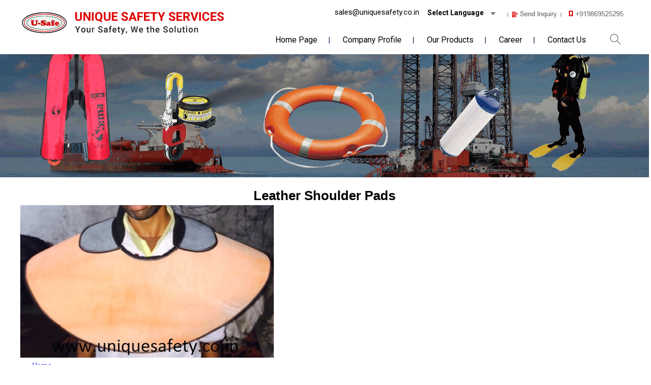

--- FILE ---
content_type: text/plain
request_url: https://www.google-analytics.com/j/collect?v=1&_v=j102&a=752895403&t=pageview&_s=1&dl=https%3A%2F%2Fwww.uniquesafety.in%2Fleather-shoulder-pads-3123721.html&ul=en-us%40posix&dt=Leather%20Shoulder%20Pads%20at%20Best%20Price%2CLeather%20Shoulder%20Pads%20Manufacturer%20in%20Mumbai&sr=1280x720&vp=1280x720&_u=IEDAAEABAAAAACAAI~&jid=192828514&gjid=685752606&cid=1737518991.1769829664&tid=UA-69293377-8&_gid=515202502.1769829664&_r=1&_slc=1&z=77051568
body_size: -451
content:
2,cG-4QPB1JQK0Y